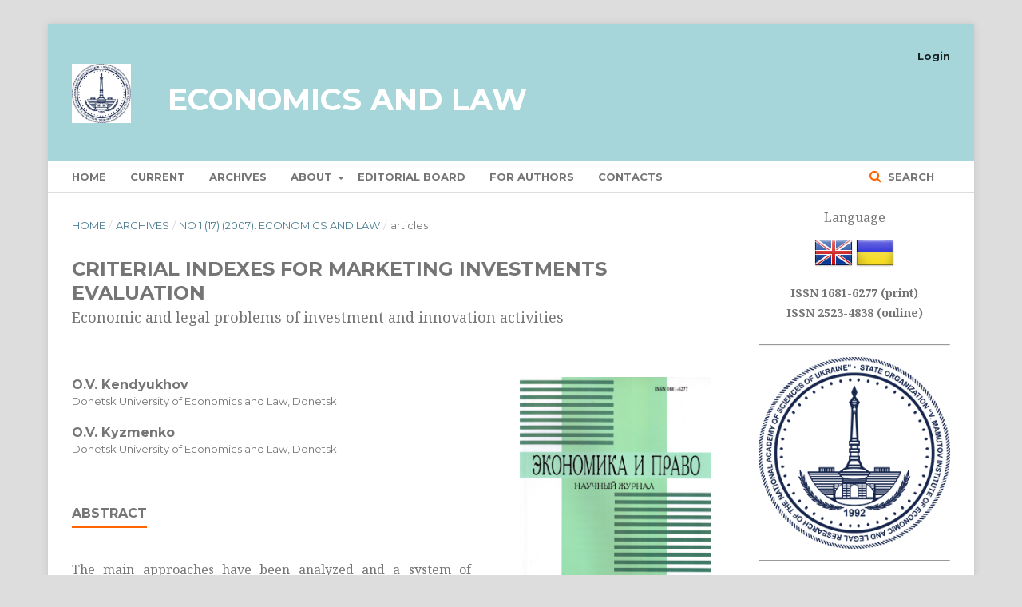

--- FILE ---
content_type: text/html; charset=utf-8
request_url: https://economiclaw.kiev.ua/index.php/economiclaw/article/view/886
body_size: 5742
content:

<!DOCTYPE html>
<html lang="en-US" xml:lang="en-US">
<head>
	<meta http-equiv="Content-Type" content="text/html; charset=utf-8">
	<meta name="viewport" content="width=device-width, initial-scale=1.0">
	<title>
		 CRITERIAL INDEXES FOR MARKETING INVESTMENTS EVALUATION
							| Economics and Law
			</title>

	
<meta name="generator" content="Open Journal Systems 3.0.2.0">
<link rel="schema.DC" href="http://purl.org/dc/elements/1.1/" />
<meta name="DC.Creator.PersonalName" content=", "/>
<meta name="DC.Date.created" scheme="ISO8601" content="2007-04-23"/>
<meta name="DC.Date.dateSubmitted" scheme="ISO8601" content="2019-07-29"/>
<meta name="DC.Date.issued" scheme="ISO8601" content="2007-04-23"/>
<meta name="DC.Date.modified" scheme="ISO8601" content="2019-07-29"/>
<meta name="DC.Description" xml:lang="en" content="The main approaches have been analyzed and a system of criterial indexes for marketing investments evaluation have been developed."/>
<meta name="DC.Description" xml:lang="ru" content="Проанализированы основные подходы и разработана система критериальных показателей эффек­тивности маркетинговых инвестиций."/>
<meta name="DC.Description" xml:lang="uk" content="Проаналізовано основні підходи та розроблено систему критеріальних показників оцінки ефективності маркетингових інвестицій."/>
<meta name="DC.Format" scheme="IMT" content="application/pdf"/>
<meta name="DC.Identifier" content="886"/>
<meta name="DC.Identifier.pageNumber" content="117 - 120"/>
<meta name="DC.Identifier.URI" content="https://economiclaw.kiev.ua/index.php/economiclaw/article/view/886"/>
<meta name="DC.Language" scheme="ISO639-1" content="uk"/>
<meta name="DC.Rights" content="Copyright (c)  "/>
<meta name="DC.Rights" content=""/>
<meta name="DC.Source" content="Economics and Law"/>
<meta name="DC.Source.ISSN" content="2523-4838"/>
<meta name="DC.Source.Issue" content="1 (17)"/>
<meta name="DC.Source.URI" content="https://economiclaw.kiev.ua/index.php/economiclaw"/>
<meta name="DC.Title" content=" КРІТЕРІАЛЬНІ ПОКАЗНИКИ ОЦІНКИ МАРКЕТИНГОВИХ ІНВЕСТИЦІЙ"/>
<meta name="DC.Title.Alternative" xml:lang="en" content=" CRITERIAL INDEXES FOR MARKETING INVESTMENTS EVALUATION"/>
<meta name="DC.Title.Alternative" xml:lang="ru" content=" КРИТЕРИАЛЬНЫЕ ПОКАЗАТЕЛИ ОЦЕНКИ ЭФФЕКТИВНОСТИ МАРКЕТИНГОВЫХ ИНВЕСТИЦИЙ"/>
<meta name="DC.Type" content="Text.Serial.Journal"/>
<meta name="DC.Type" xml:lang="en" content=""/>
<meta name="DC.Type" xml:lang="ru" content=""/>
<meta name="DC.Type" xml:lang="uk" content=""/>
<meta name="DC.Type.articleType" content="articles"/>
<meta name="gs_meta_revision" content="1.1"/>
<meta name="citation_journal_title" content="Economics and Law"/>
<meta name="citation_issn" content="2523-4838"/> 
<meta name="citation_author" content="O.V. Kendyukhov"/>
<meta name="citation_author_institution" content="Донецький університет економіки та права, м. Донецьк"/>
<meta name="citation_author" content="O.V. Kyzmenko"/>
<meta name="citation_author_institution" content="Донецький університет економіки та права, м. Донецьк"/>
<meta name="citation_title" content=" КРІТЕРІАЛЬНІ ПОКАЗНИКИ ОЦІНКИ МАРКЕТИНГОВИХ ІНВЕСТИЦІЙ"/>
<meta name="citation_date" content="2007/04/23"/>
<meta name="citation_issue" content="1 (17)"/>
<meta name="citation_firstpage" content="117"/>
<meta name="citation_lastpage" content="120"/>
<meta name="citation_abstract_html_url" content="https://economiclaw.kiev.ua/index.php/economiclaw/article/view/886"/>
<meta name="citation_pdf_url" content="https://economiclaw.kiev.ua/index.php/economiclaw/article/download/886/843"/>
	<link rel="stylesheet" href="https://economiclaw.kiev.ua/public/journals/1/styleSheet.css" type="text/css" /><link rel="stylesheet" href="https://economiclaw.kiev.ua/index.php/economiclaw/$$$call$$$/page/page/css?name=stylesheet" type="text/css" /><link rel="stylesheet" href="//fonts.googleapis.com/css?family=Montserrat:400,700|Noto+Serif:400,400i,700,700i" type="text/css" /><link rel="stylesheet" href="https://economiclaw.kiev.ua/plugins/generic/orcidProfile/css/orcidProfile.css" type="text/css" />
</head><body class="pkp_page_article pkp_op_view" dir="ltr">

	<div class="cmp_skip_to_content">
		<a href="#pkp_content_main">Skip to main content</a>
		<a href="#pkp_content_nav">Skip to main navigation menu</a>
		<a href="#pkp_content_footer">Skip to site footer</a>
	</div>
	<div class="pkp_structure_page">

				<header class="pkp_structure_head" id="headerNavigationContainer" role="banner">
			<div class="pkp_head_wrapper">

				<div class="pkp_site_name_wrapper">
																<div class="pkp_site_name">
																		
																			<a href="https://economiclaw.kiev.ua/index.php/economiclaw/index" class="is_text">Economics and Law</a>
																	</div>
									</div>

													<nav id="pkp_content_nav" class="pkp_navigation_primary_row navDropdownMenu" aria-label="Site Navigation">
						<div class="pkp_navigation_primary_wrapper">

														<ul id="navigationPrimary" class="pkp_navigation_primary pkp_nav_list">

	
	
					<li>
				<a href="https://economiclaw.kiev.ua/index.php/economiclaw/index">
					Home
				</a>
			</li>
			
			<li>
				<a href="https://economiclaw.kiev.ua/index.php/economiclaw/issue/current">
					Current
				</a>
			</li>
			<li>
				<a href="https://economiclaw.kiev.ua/index.php/economiclaw/issue/archive">
					Archives
				</a>
			</li>
		
		<li aria-haspopup="true" aria-expanded="false">
			<a href="https://economiclaw.kiev.ua/index.php/economiclaw/about">
				About
			</a>
			<ul>
							
					<li>
						<a href="https://economiclaw.kiev.ua/index.php/economiclaw/obligations_stp">
							Obligations
						</a>
					</li>
				
				<li>
					<a href="https://economiclaw.kiev.ua/index.php/economiclaw/anti_plagiarism_policy_stp">
						Anti plagiarism policy
					</a>
				</li>
				<li>
					<a href="https://economiclaw.kiev.ua/index.php/economiclaw/open_access_policy_stp">
						Open access policy
					</a>
				</li>
				<li>
					<a href="https://economiclaw.kiev.ua/index.php/economiclaw/provision_on_article_review_stp">
						Provision on article review
					</a>
				</li>
				<li>
					<a href="https://economiclaw.kiev.ua/index.php/economiclaw/regulations_on_the_ethics_stp">
						Regulations on the Ethics
					</a>
				</li>
				</ul>
		</li>
	
		
						<li>
						<a href="https://economiclaw.kiev.ua/index.php/economiclaw/about/editorialTeam">
							Editorial board
						</a>
					</li>
								<li>
					<a href="https://economiclaw.kiev.ua/index.php/economiclaw/about/submissions">
						For Authors
					</a>
				</li>
				
				 					<li>
						<a href="https://economiclaw.kiev.ua/index.php/economiclaw/contact_stp">
							Contacts
						</a>
					</li>
				
				 				
	
	
	
	
	
	
	
	
	
	
	
	
	
	
	
	
	
	</ul>
															<form class="pkp_search" action="https://economiclaw.kiev.ua/index.php/economiclaw/search/search" method="post" role="search">
		<input type="hidden" name="csrfToken" value="be5998159c7d6eb258773c590b4d4aef">
		<input name="query" value="" type="text" aria-label="Search Query">
		<button type="submit">
			Search
		</button>
		<div class="search_controls" aria-hidden="true">
			<a href="https://economiclaw.kiev.ua/index.php/economiclaw/search/search" class="headerSearchPrompt search_prompt" aria-hidden="true">
				Search
			</a>
			<a href="#" class="search_cancel headerSearchCancel" aria-hidden="true"></a>
			<span class="search_loading" aria-hidden="true"></span>
		</div>
</form>
						</div>
					</nav>
				
				<nav class="pkp_navigation_user_wrapper navDropdownMenu" id="navigationUserWrapper" aria-label="User Navigation">
					<ul id="navigationUser" class="pkp_navigation_user pkp_nav_list">
																				<li><a href="https://economiclaw.kiev.ua/index.php/economiclaw/login">Login</a></li>
											</ul>
				</nav><!-- .pkp_navigation_user_wrapper -->

			</div><!-- .pkp_head_wrapper -->
		</header><!-- .pkp_structure_head -->

						<div class="pkp_structure_content has_sidebar">
			<div id="pkp_content_main" class="pkp_structure_main" role="main">
<div class="page page_article">
			
<nav class="cmp_breadcrumbs" role="navigation" aria-label="You are here:">
	<ol>
		<li>
			<a href="https://economiclaw.kiev.ua/index.php/economiclaw/index">
				Home
			</a>
			<span class="separator">/</span>
		</li>
		<li>
			<a href="https://economiclaw.kiev.ua/index.php/economiclaw/issue/archive">
				Archives
			</a>
			<span class="separator">/</span>
		</li>
		<li>
			<a href="https://economiclaw.kiev.ua/index.php/economiclaw/issue/view/44">
				No 1 (17) (2007): Economics and Law
			</a>
			<span class="separator">/</span>
		</li>
		<li class="current">
									articles
						</li>
	</ol>
</nav>	
		<article class="obj_article_details">
	<h1 class="page_title">
		 CRITERIAL INDEXES FOR MARKETING INVESTMENTS EVALUATION
	</h1>

			<h2 class="subtitle">
			Economic and legal problems of investment and innovation activities
		</h2>
	
	<div class="row">
		<div class="main_entry">

							<ul class="item authors">
											<li>
							<span class="name">
								O.V. Kendyukhov
							</span>
															<span class="affiliation">
									Donetsk University of Economics and Law, Donetsk
								</span>
																				</li>
											<li>
							<span class="name">
								O.V. Kyzmenko
							</span>
															<span class="affiliation">
									Donetsk University of Economics and Law, Donetsk
								</span>
																				</li>
									</ul>
			
																																							
										<div class="item abstract">
					<h3 class="label">Abstract</h3>
					<p>The main approaches have been analyzed and a system of criterial indexes for marketing investments evaluation have been developed.</p>
				</div>
			
									
<div class="item downloads_chart">
	<h3 class="label">
		Downloads
	</h3>
	<div class="value">
		<canvas class="usageStatsGraph" data-object-type="PublishedArticle" data-object-id="886"></canvas>
		<div class="usageStatsUnavailable" data-object-type="PublishedArticle" data-object-id="886">
			Download data is not yet available.
		</div>
	</div>
</div>

																										
										<div class="item references">
					<h3 class="label">
						References
					</h3>
					<div class="value">
						1. Федоренко В.Г. Інвестиційний менеджмент. — К.: МАУП, 1999. — 184 с.<br />
<br />
2. Маркетинг / Под ред. Г.Л. Багиева. — СПб.: Питер, 2006. — 736 с.<br />
<br />
3. Кучарина Е А. Инвестиционный анализ. — СПб.: Питер, 2006. — 160 с.<br />
<br />
4. Царев В.В. Оценка экономической эффективности инвестиций. — СПб.: Питер, 2004. — 464 с.<br />
<br />
5. Савчук В. Теорія і практика оцінки ефективності інвестицій в Україні // Економіка України. — 2003. — № 12. — С. 19—25.<br />
<br />
6..Моран Кейн. Оценка, инвестиций для нефинансовых менеджеров. — Днепропетровск: Баланс-Клуб, 2003. — 256 с.<br />
<br />
7. Котлер Ф. Маркетинг менеджмент.— СПб.: Питер, 2005. — 800 с.<br />
<br />
8. Ленсколд Дж. Рентабельность инвестиций в маркетинг: Методы повышения прибыльности маркетинговых кампаний. — СПб.: 2005.—272 с.
					</div>
				</div>
			
		</div><!-- .main_entry -->

		<div class="entry_details">

										<div class="item cover_image">
					<div class="sub_item">
													<a href="https://economiclaw.kiev.ua/index.php/economiclaw/issue/view/44">
								<img src="https://economiclaw.kiev.ua/public/journals/1/cover_issue_44_ru_RU.jpg">
							</a>
											</div>
				</div>
			
													<div class="item galleys">
					<ul class="value galleys_links">
													<li>
								

	
		

<a class="obj_galley_link pdf" href="https://economiclaw.kiev.ua/index.php/economiclaw/article/view/886/843">

		
	PDF (Ukrainian)
</a>							</li>
											</ul>
					<br>
Abstract views: 64
</br>
PDF Downloads: 57
				</div>
			
							<div class="item published">
					<div class="label">
						Published
					</div>
					<div class="value">
						2007-04-23
					</div>
				</div>
			
						
						<div class="item issue">
				<div class="sub_item">
					<div class="label">
						Issue
					</div>
					<div class="value">
						<a class="title" href="https://economiclaw.kiev.ua/index.php/economiclaw/issue/view/44">
							No 1 (17) (2007): Economics and Law
						</a>
					</div>
				</div>

									<div class="sub_item">
						<div class="label">
							Section
						</div>
						<div class="value">
							articles
						</div>
					</div>
							</div>

						
						
																																							
						
			

		</div><!-- .entry_details -->
	</div><!-- .row -->

</article>
	

</div><!-- .page -->


	</div><!-- pkp_structure_main -->

				
					<div class="pkp_structure_sidebar left" role="complementary" aria-label="Sidebar">
				<div style="margin:20px 0px 0px 0px; ">
<div align="center">
<div class="block" id="sidebarLanguageToggle">
	<script type="text/javascript">
		<!--
		function changeLanguage() {
			var e = document.getElementById('languageSelect');
			var new_locale = e.options[e.selectedIndex].value;

			var redirect_url = 'https://economiclaw.kiev.ua/index.php/economiclaw/user/setLocale/NEW_LOCALE?source=%2Findex.php%2Feconomiclaw%2Farticle%2Fview%2F886';
			redirect_url = redirect_url.replace("NEW_LOCALE", new_locale);

			window.location.href = redirect_url;
		}
		//-->
	</script>
	<div style="margin:0px 0px 10px 0px; "><span class="blockTitle">Language</span></div>
	<a class="icon" href="http://economiclaw.kiev.ua/index.php/index/user/setLocale/en_US?source=%2F"><img src="http://economiclaw.kiev.ua/plugins/blocks/languageToggle/locale/en_US/flag.png" alt="English" title="English" width="48" height="48"></a>
<a class="icon" href="http://economiclaw.kiev.ua/index.php/index/user/setLocale/uk_UA?source=%2F"><img src="http://economiclaw.kiev.ua/plugins/blocks/languageToggle/locale/uk_UA/flag.png" alt="Українська" title="Ukrainian" width="48" height="48"></a>

</div>
</div>
</div>
<div class="pkp_block block_custom" id="customblock-issn_pl">
	<div class="content">
		<p align="center"><strong>ISSN 1681-6277 (print)</strong><br> <strong>ISSN&nbsp;2523-4838 (online)</strong></p>
	</div>
</div><div class="pkp_block block_custom" id="customblock-advertising_0">
	<div class="content">
		<hr>
<p><a href="http://www.iepd.kiev.ua/"><img class="center" src="/public/site/images/alexander/nasu_ua_1.png" alt="НАУ"></a></p>
<hr>
<p><a href="http://akademperiodyka.org.ua"><img class="center" src="/public/site/images/alexander/akademperiodyka_logo_1.png" alt="Академпереодика"></a></p>
<hr>
<p><a href="http://donntu.edu.ua/"><img class="center" src="/public/site/images/alexander/dntulogo_1.png" alt="Академпереодика"></a></p>
<hr>
<p><a href="http://u-i-n.com.ua/"><img class="center" src="/public/site/images/alexander/UIN_logo.jpg" alt=""></a></p>
<hr>
	</div>
</div><div class="pkp_block block_custom" id="customblock-advertising_2">
	<div class="content">
		<p><img class="center" src="/public/site/images/alexander/oa.png" alt=""></p>
	</div>
</div><div class="pkp_block block_web_feed">
	<span class="title">Current Issue</span>
	<div class="content">
		<ul>
			<li>
				<a href="https://economiclaw.kiev.ua/index.php/economiclaw/gateway/plugin/WebFeedGatewayPlugin/atom">
					<img src="https://economiclaw.kiev.ua/plugins/generic/webFeed/templates/images/atom10_logo.gif" alt="Atom logo">
				</a>
			</li>
			<li>
				<a href="https://economiclaw.kiev.ua/index.php/economiclaw/gateway/plugin/WebFeedGatewayPlugin/rss2">
					<img src="https://economiclaw.kiev.ua/plugins/generic/webFeed/templates/images/rss20_logo.gif" alt="RSS2 logo">
				</a>
			</li>
			<li>
				<a href="https://economiclaw.kiev.ua/index.php/economiclaw/gateway/plugin/WebFeedGatewayPlugin/rss">
					<img src="https://economiclaw.kiev.ua/plugins/generic/webFeed/templates/images/rss10_logo.gif" alt="RSS1 logo">
				</a>
			</li>
		</ul>
	</div>
</div>
			</div><!-- pkp_sidebar.left -->
			</div><!-- pkp_structure_content -->

<div id="pkp_content_footer" class="pkp_structure_footer_wrapper" role="contentinfo">

	<div class="pkp_structure_footer">

					<div class="pkp_footer_content">
				<p><img src="/public/site/images/alexander/ccby.png" alt="">&nbsp;<a href="http://creativecommons.org/licenses/by/4.0/" rel="license">Creative Commons Attribution 4.0 International License</a></p>
			</div>
		
		<div class="pkp_brand_footer" role="complementary" aria-label="About this Publishing System">
								Copyright © 2016 - 2026 ECONOMICS AND LAW
		</div>
	</div>

</div><!-- pkp_structure_footer_wrapper -->

</div><!-- pkp_structure_page -->

<script src="//ajax.googleapis.com/ajax/libs/jquery/1.11.0/jquery.min.js" type="text/javascript"></script><script src="//ajax.googleapis.com/ajax/libs/jqueryui/1.11.0/jquery-ui.min.js" type="text/javascript"></script><script src="https://economiclaw.kiev.ua/lib/pkp/js/lib/jquery/plugins/jquery.tag-it.js" type="text/javascript"></script><script src="https://economiclaw.kiev.ua/plugins/themes/default/js/main.js" type="text/javascript"></script><script type="text/javascript">var pkpUsageStats = pkpUsageStats || {};pkpUsageStats.data = pkpUsageStats.data || {};pkpUsageStats.data.PublishedArticle = pkpUsageStats.data.PublishedArticle || {};pkpUsageStats.data.PublishedArticle[886] = {"data":{"2019":{"1":0,"2":0,"3":0,"4":0,"5":0,"6":0,"7":0,"8":0,"9":0,"10":1,"11":2,"12":0},"2020":{"1":0,"2":0,"3":1,"4":1,"5":2,"6":1,"7":0,"8":0,"9":0,"10":0,"11":1,"12":1},"2021":{"1":6,"2":2,"3":1,"4":1,"5":1,"6":0,"7":0,"8":0,"9":0,"10":1,"11":0,"12":1},"2022":{"1":0,"2":0,"3":1,"4":0,"5":0,"6":0,"7":0,"8":0,"9":0,"10":0,"11":1,"12":1},"2023":{"1":0,"2":2,"3":1,"4":2,"5":2,"6":1,"7":0,"8":2,"9":1,"10":0,"11":0,"12":1},"2024":{"1":0,"2":0,"3":0,"4":0,"5":0,"6":1,"7":0,"8":2,"9":0,"10":2,"11":0,"12":1},"2025":{"1":0,"2":0,"3":0,"4":1,"5":3,"6":0,"7":1,"8":1,"9":0,"10":0,"11":2,"12":2},"2026":{"1":3,"2":0,"3":0,"4":0,"5":0,"6":0,"7":0,"8":0,"9":0,"10":0,"11":0,"12":0}},"label":"All Downloads","color":"79,181,217","total":57};</script><script src="https://cdnjs.cloudflare.com/ajax/libs/Chart.js/2.0.1/Chart.js" type="text/javascript"></script><script type="text/javascript">var pkpUsageStats = pkpUsageStats || {};pkpUsageStats.locale = pkpUsageStats.locale || {};pkpUsageStats.locale.months = ["Jan","Feb","Mar","Apr","May","Jun","Jul","Aug","Sep","Oct","Nov","Dec"];pkpUsageStats.config = pkpUsageStats.config || {};pkpUsageStats.config.chartType = "bar";</script><script src="https://economiclaw.kiev.ua/lib/pkp/plugins/generic/usageStats/js/UsageStatsFrontendHandler.js" type="text/javascript"></script><script type="text/javascript">
(function(i,s,o,g,r,a,m){i['GoogleAnalyticsObject']=r;i[r]=i[r]||function(){
(i[r].q=i[r].q||[]).push(arguments)},i[r].l=1*new Date();a=s.createElement(o),
m=s.getElementsByTagName(o)[0];a.async=1;a.src=g;m.parentNode.insertBefore(a,m)
})(window,document,'script','https://www.google-analytics.com/analytics.js','ga');

ga('create', 'UA-119991263-1', 'auto');
ga('send', 'pageview');
</script>


</body>
</html>

--- FILE ---
content_type: text/css
request_url: https://economiclaw.kiev.ua/public/journals/1/styleSheet.css
body_size: 1123
content:

.pkp_site_name .is_text {
    font-family: "Noto Sans", -apple-system, BlinkMacSystemFont, "Segoe UI", "Roboto", "Oxygen-Sans", "Ubuntu", "Cantarell", "Helvetica Neue", sans-serif;
    display: inline-block;
    position: relative;
    font-size: 38px !important;
    font-weight: 700;
    line-height: 30px;
    color: #fff !important;
    text-decoration: none;
	background: url(/public/journals/1/journalThumbnail_en_US.jpg) no-repeat  !important;
	background-size: 13% !important;
	padding: 30px 0px 46px 120px !important;
	
	
	}
.pkp_block {
    padding: 10px 30px 10px 30px !important;
}
.pkp_head_wrapper {
    padding-top: 35px !important;

}

body {
  font-family: sans-serif;
    font-size: 16px !important;
	color: rgba(97, 96, 96, 0.87) !important;
	}
	.obj_article_details .abstract {
    text-align: justify;
}
.pkp_footer_content {
  float: left;
  width: 50%;
}
.pkp_brand_footer {
  float: left;
  width: 100%;
  font-size: 80%;
}
.pkp_structure_footer_wrapper{
  background: #a6d6da;
  border-bottom: #ff6600;
}
.center {
	display:block;
	margin:0 auto;
	}

--- FILE ---
content_type: text/plain
request_url: https://www.google-analytics.com/j/collect?v=1&_v=j102&a=1340152811&t=pageview&_s=1&dl=https%3A%2F%2Feconomiclaw.kiev.ua%2Findex.php%2Feconomiclaw%2Farticle%2Fview%2F886&ul=en-us%40posix&dt=CRITERIAL%20INDEXES%20FOR%20MARKETING%20INVESTMENTS%20EVALUATION%20%7C%20Economics%20and%20Law&sr=1280x720&vp=1280x720&_u=IEBAAEABAAAAACAAI~&jid=562616333&gjid=369767153&cid=1590963218.1769744853&tid=UA-119991263-1&_gid=1686901266.1769744853&_r=1&_slc=1&z=807330623
body_size: -451
content:
2,cG-QCRL8GEHGM